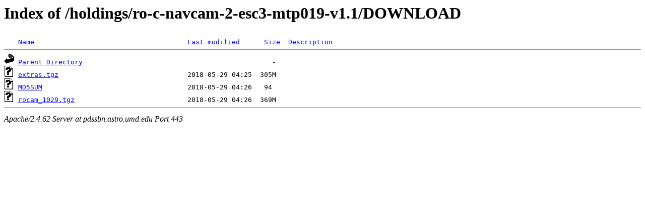

--- FILE ---
content_type: text/html;charset=ISO-8859-1
request_url: https://pdssbn.astro.umd.edu/holdings/ro-c-navcam-2-esc3-mtp019-v1.1/DOWNLOAD/
body_size: 1257
content:
<!DOCTYPE HTML PUBLIC "-//W3C//DTD HTML 3.2 Final//EN">
<html>
 <head>
  <title>Index of /holdings/ro-c-navcam-2-esc3-mtp019-v1.1/DOWNLOAD</title>
 </head>
 <body>
<h1>Index of /holdings/ro-c-navcam-2-esc3-mtp019-v1.1/DOWNLOAD</h1>
<pre><img src="/icons/blank.gif" alt="Icon "> <a href="?C=N;O=D">Name</a>                                      <a href="?C=M;O=A">Last modified</a>      <a href="?C=S;O=A">Size</a>  <a href="?C=D;O=A">Description</a><hr><a href="/holdings/ro-c-navcam-2-esc3-mtp019-v1.1/"><img src="/icons/back.gif" alt="[PARENTDIR]"></a> <a href="/holdings/ro-c-navcam-2-esc3-mtp019-v1.1/">Parent Directory</a>                                               -   
<a href="extras.tgz"><img src="/icons/unknown.gif" alt="[   ]"></a> <a href="extras.tgz">extras.tgz</a>                                2018-05-29 04:25  305M  
<a href="MD5SUM"><img src="/icons/unknown.gif" alt="[   ]"></a> <a href="MD5SUM">MD5SUM</a>                                    2018-05-29 04:26   94   
<a href="rocam_1029.tgz"><img src="/icons/unknown.gif" alt="[   ]"></a> <a href="rocam_1029.tgz">rocam_1029.tgz</a>                            2018-05-29 04:26  369M  
<hr></pre>
<address>Apache/2.4.62 Server at pdssbn.astro.umd.edu Port 443</address>
</body></html>
